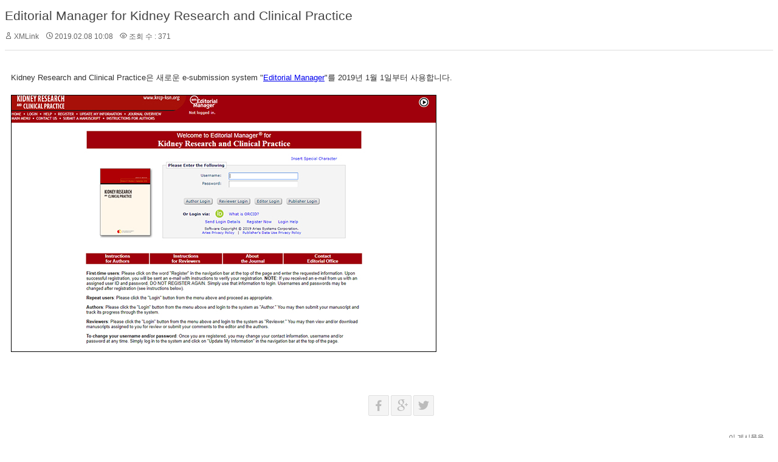

--- FILE ---
content_type: text/html; charset=UTF-8
request_url: https://xmlink.kr/zb_xe/index.php?mid=News&page=7&document_srl=2246
body_size: 3901
content:
<!DOCTYPE html>
<html lang="ko">
<head>
<!-- META -->
<meta charset="utf-8">
<meta name="Generator" content="XpressEngine">
<meta http-equiv="X-UA-Compatible" content="IE=edge">
<!-- TITLE -->
<title>News &amp; Events :: XMLink - Editorial Manager for Kidney Research and Clinical Practice</title>
<!-- CSS -->
<link rel="stylesheet" href="/zb_xe/common/css/xe.min.css?20170417042040" />
<link rel="stylesheet" href="/zb_xe/modules/board/skins/xedition/board.default.min.css?20170417042042" />
<link rel="stylesheet" href="/zb_xe/common/xeicon/xeicon.min.css?20170417042041" />
<link rel="stylesheet" href="/zb_xe/modules/editor/styles/ckeditor_light/style.css?20170417042044" />
<!-- JS -->
<!--[if lt IE 9]><script src="/zb_xe/common/js/jquery-1.x.min.js?20170417042040"></script>
<![endif]--><!--[if gte IE 9]><!--><script src="/zb_xe/common/js/jquery.min.js?20170417042040"></script>
<!--<![endif]--><script src="/zb_xe/common/js/x.min.js?20170417042041"></script>
<script src="/zb_xe/common/js/xe.min.js?20170417042041"></script>
<script src="/zb_xe/modules/board/tpl/js/board.min.js?20170417042043"></script>
<!-- RSS -->
<!-- ICON -->


<link rel="canonical" href="https://xmlink.kr/zb_xe/index.php?mid=News&amp;document_srl=2246" />
<meta name="description" content="Kidney Research and Clinical Practice은 새로운 e-submission system &amp;quot;Editorial Manager&amp;quot;를 2019년 1월 1일부터 사용합니다." />
<meta property="og:locale" content="ko_KR" />
<meta property="og:type" content="article" />
<meta property="og:url" content="https://xmlink.kr/zb_xe/index.php?mid=News&amp;document_srl=2246" />
<meta property="og:title" content="News &amp;amp; Events :: XMLink - Editorial Manager for Kidney Research and Clinical Practice" />
<meta property="og:description" content="Kidney Research and Clinical Practice은 새로운 e-submission system &amp;quot;Editorial Manager&amp;quot;를 2019년 1월 1일부터 사용합니다." />
<meta property="article:published_time" content="2019-02-08T10:08:57+00:00" />
<meta property="article:modified_time" content="2019-02-08T10:09:03+00:00" /><script>
//<![CDATA[
var current_url = "https://xmlink.kr/zb_xe/?mid=News&page=7&document_srl=2246";
var request_uri = "https://xmlink.kr/zb_xe/";
var current_mid = "News";
var waiting_message = "서버에 요청 중입니다. 잠시만 기다려주세요.";
var ssl_actions = new Array();
var default_url = "https://xmlink.kr/zb_xe/";
var enforce_ssl = true;xe.current_lang = "ko";
xe.cmd_find = "찾기";
xe.cmd_cancel = "취소";
xe.cmd_confirm = "확인";
xe.msg_no_root = "루트는 선택 할 수 없습니다.";
xe.msg_no_shortcut = "바로가기는 선택 할 수 없습니다.";
xe.msg_select_menu = "대상 메뉴 선택";
//]]>
</script>
</head>
<body>
    <div class="board">
	<div class="board_read">
	<!-- READ HEADER -->
	<div class="read_header">
		<h1>
						<a href="https://xmlink.kr/zb_xe/index.php?document_srl=2246">Editorial Manager for Kidney Research and Clinical Practice</a>
		</h1>
		<p class="meta">
			<span class="author">
				<i class="xi-user"></i>								<a href="#popup_menu_area" class="member_4 author" onclick="return false">XMLink</a>			</span>
			<span class="time">
				<i class="xi-time"></i> 2019.02.08 10:08			</span>
			<span class="read_count">
				<i class="xi-eye"></i> 조회 수 : 371			</span>
					</p>
	</div>
	<!-- /READ HEADER -->
	<!-- Extra Output -->
		<!-- /Extra Output -->
	<!-- READ BODY -->
	<div class="read_body">
				<!--BeforeDocument(2246,4)--><div class="document_2246_4 xe_content"><p>Kidney Research and Clinical Practice은 새로운 e-submission system &quot;<a href="https://www.editorialmanager.com/krcp" target="_blank">Editorial Manager</a>&quot;를 2019년 1월 1일부터 사용합니다.</p>

<p>&nbsp;</p>

<p><!--StartFragment--><img src="https://xmlink.kr/src/em-krcp.jpg" /><!--EndFragment--></p></div><!--AfterDocument(2246,4)-->			</div>
	<!-- /READ BODY -->
	<!-- READ FOOTER -->
	<div class="read_footer">
		<div class="sns">
		    <ul>
		    <li>
		        <a href="http://facebook.com/" class="facebook tooltip"><i class="xi-facebook"></i></a>
		    </li>
		    <li>
		        <a href="#" class="google"><i class="xi-google-plus"></i></a>
		    </li>
		    <li>
		        <a href="http://twitter.com/" class="twitter"> <i class="xi-twitter"></i></a>
		    </li>
		    </ul>
			<script>
				var sTitle = 'Editorial Manager for Kidney Research and Clinical Practice';
				jQuery(function($){
					$('.twitter').snspost({
						type : 'twitter',
						content : sTitle + ' https://xmlink.kr/zb_xe/index.php?document_srl=2246'
					});
					$('.facebook').snspost({
						type : 'facebook',
						content : sTitle
					});
					$('.google').snspost({
						type : 'google',
						content : sTitle
					});
				});
			</script>		    
		</div>
				<div class="tns">
									<a class="document_2246 action" href="#popup_menu_area" onclick="return false">이 게시물을</a>
		</div>
				<div class="btnArea"> 
									<span class="etc">
				<a href="https://xmlink.kr/zb_xe/index.php?mid=News&amp;page=7" class="btn"><i class="xi-list-ul-l"></i>목록</a>
			</span>
		</div>
	</div>
	<!-- /READ FOOTER -->
</div>
<!-- COMMENT -->
<div class="feedback" id="comment">
	<div class="fbHeader">
		<h2><i class="xi-comment"></i> 댓글 <em>0</em></h2>
	</div>
	    	</div>
<!-- /COMMENT -->
<div class="board_list" id="board_list">
	<table width="100%" border="1" cellspacing="0" summary="List of Articles">
		<thead>
			<!-- LIST HEADER -->
			<tr>
								<th scope="col"><span>번호</span></th>																																																								<th scope="col" class="title"><span>제목</span></th>																																																								<th scope="col"><span>글쓴이</span></th>																																																																<th scope="col"><span><a href="https://xmlink.kr/zb_xe/index.php?mid=News&amp;page=7&amp;document_srl=2246&amp;sort_index=regdate&amp;order_type=desc">날짜</a></span></th>																																																																<th scope="col"><span><a href="https://xmlink.kr/zb_xe/index.php?mid=News&amp;page=7&amp;document_srl=2246&amp;sort_index=readed_count&amp;order_type=desc">조회 수</a></span></th>																							</tr>
			<!-- /LIST HEADER -->
		</thead>
				<tbody>
			<!-- NOTICE -->
						<!-- /NOTICE -->
			<!-- LIST -->
			<tr>
								<td class="no">
										1370				</td>																																																								<td class="title">
					<a href="https://xmlink.kr/zb_xe/index.php?mid=News&amp;page=7&amp;document_srl=2289">IC DOI에 Multiple Resolution 적용</a>
																			</td>																																																								<td class="author"><a href="#popup_menu_area" class="member_4" onclick="return false">XMLink</a></td>																																																																<td class="time">2019.06.07</td>																																																																<td class="readNum">199</td>																							</tr><tr>
								<td class="no">
										1369				</td>																																																								<td class="title">
					<a href="https://xmlink.kr/zb_xe/index.php?mid=News&amp;page=7&amp;document_srl=2288">KCJ DOI에 Multiple Resolution 적용</a>
																			</td>																																																								<td class="author"><a href="#popup_menu_area" class="member_4" onclick="return false">XMLink</a></td>																																																																<td class="time">2019.06.04</td>																																																																<td class="readNum">201</td>																							</tr><tr>
								<td class="no">
										1368				</td>																																																								<td class="title">
					<a href="https://xmlink.kr/zb_xe/index.php?mid=News&amp;page=7&amp;document_srl=2287">Editorial Manager for International Journal of Heart Failure</a>
																			</td>																																																								<td class="author"><a href="#popup_menu_area" class="member_4" onclick="return false">XMLink</a></td>																																																																<td class="time">2019.05.15</td>																																																																<td class="readNum">399</td>																							</tr><tr>
								<td class="no">
										1367				</td>																																																								<td class="title">
					<a href="https://xmlink.kr/zb_xe/index.php?mid=News&amp;page=7&amp;document_srl=2286">JCVI DOI에 Multiple Resolution 적용</a>
																			</td>																																																								<td class="author"><a href="#popup_menu_area" class="member_4" onclick="return false">XMLink</a></td>																																																																<td class="time">2019.05.15</td>																																																																<td class="readNum">199</td>																							</tr><tr>
								<td class="no">
										1366				</td>																																																								<td class="title">
					<a href="https://xmlink.kr/zb_xe/index.php?mid=News&amp;page=7&amp;document_srl=2285">Immune Network DOI에 Multiple Resolution 적용</a>
																			</td>																																																								<td class="author"><a href="#popup_menu_area" class="member_4" onclick="return false">XMLink</a></td>																																																																<td class="time">2019.05.15</td>																																																																<td class="readNum">217</td>																							</tr><tr>
								<td class="no">
										1365				</td>																																																								<td class="title">
					<a href="https://xmlink.kr/zb_xe/index.php?mid=News&amp;page=7&amp;document_srl=2284">JGO DOI에 Multiple Resolution 적용</a>
																			</td>																																																								<td class="author"><a href="#popup_menu_area" class="member_4" onclick="return false">XMLink</a></td>																																																																<td class="time">2019.05.15</td>																																																																<td class="readNum">230</td>																							</tr><tr>
								<td class="no">
										1364				</td>																																																								<td class="title">
					<a href="https://xmlink.kr/zb_xe/index.php?mid=News&amp;page=7&amp;document_srl=2283">APallegy DOI에 Multiple Resolution 적용</a>
																			</td>																																																								<td class="author"><a href="#popup_menu_area" class="member_4" onclick="return false">XMLink</a></td>																																																																<td class="time">2019.05.14</td>																																																																<td class="readNum">185</td>																							</tr><tr>
								<td class="no">
										1363				</td>																																																								<td class="title">
					<a href="https://xmlink.kr/zb_xe/index.php?mid=News&amp;page=7&amp;document_srl=2282">Editorial Manager for Cardiovascular Prevention and Pharmacotherapy</a>
																			</td>																																																								<td class="author"><a href="#popup_menu_area" class="member_4" onclick="return false">XMLink</a></td>																																																																<td class="time">2019.05.03</td>																																																																<td class="readNum">215</td>																							</tr><tr>
								<td class="no">
										1362				</td>																																																								<td class="title">
					<a href="https://xmlink.kr/zb_xe/index.php?mid=News&amp;page=7&amp;document_srl=2279">JKMS DOI에 Multiple Resolution 적용</a>
																			</td>																																																								<td class="author"><a href="#popup_menu_area" class="member_4" onclick="return false">XMLink</a></td>																																																																<td class="time">2019.04.29</td>																																																																<td class="readNum">10909</td>																							</tr><tr>
								<td class="no">
										1361				</td>																																																								<td class="title">
					<a href="https://xmlink.kr/zb_xe/index.php?mid=News&amp;page=7&amp;document_srl=2275">&quot;Journal of Veterinary Science&quot; e-journal platform 구축 open</a>
																			</td>																																																								<td class="author"><a href="#popup_menu_area" class="member_4" onclick="return false">XMLink</a></td>																																																																<td class="time">2019.03.29</td>																																																																<td class="readNum">297</td>																							</tr><tr>
								<td class="no">
										1360				</td>																																																								<td class="title">
					<a href="https://xmlink.kr/zb_xe/index.php?mid=News&amp;page=7&amp;document_srl=2274">MEDLINE 등재: Endocrinology and Metabolism</a>
																			</td>																																																								<td class="author"><a href="#popup_menu_area" class="member_4" onclick="return false">XMLink</a></td>																																																																<td class="time">2019.03.25</td>																																																																<td class="readNum">271</td>																							</tr><tr>
								<td class="no">
										1359				</td>																																																								<td class="title">
					<a href="https://xmlink.kr/zb_xe/index.php?mid=News&amp;page=7&amp;document_srl=2273">2019년 KOFST 학술지발행역량강화 1차 워크숍 참석</a>
																			</td>																																																								<td class="author"><a href="#popup_menu_area" class="member_4" onclick="return false">XMLink</a></td>																																																																<td class="time">2019.03.22</td>																																																																<td class="readNum">392</td>																							</tr><tr>
								<td class="no">
										1358				</td>																																																								<td class="title">
					<a href="https://xmlink.kr/zb_xe/index.php?mid=News&amp;page=7&amp;document_srl=2262">KoMCI: 2018 Impact factor</a>
																			</td>																																																								<td class="author"><a href="#popup_menu_area" class="member_4" onclick="return false">XMLink</a></td>																																																																<td class="time">2019.03.18</td>																																																																<td class="readNum">378</td>																							</tr><tr>
								<td class="no">
										1357				</td>																																																								<td class="title">
					<a href="https://xmlink.kr/zb_xe/index.php?mid=News&amp;page=7&amp;document_srl=2260">Editorial Manager for Journal of Lipid and Atherosclerosis</a>
																			</td>																																																								<td class="author"><a href="#popup_menu_area" class="member_4" onclick="return false">XMLink</a></td>																																																																<td class="time">2019.03.12</td>																																																																<td class="readNum">226</td>																							</tr><tr>
								<td class="no">
										1356				</td>																																																								<td class="title">
					<a href="https://xmlink.kr/zb_xe/index.php?mid=News&amp;page=7&amp;document_srl=2259">KoreaMed Renewal Open</a>
																			</td>																																																								<td class="author"><a href="#popup_menu_area" class="member_4" onclick="return false">XMLink</a></td>																																																																<td class="time">2019.03.11</td>																																																																<td class="readNum">388</td>																							</tr><tr>
								<td class="no">
										1355				</td>																																																								<td class="title">
					<a href="https://xmlink.kr/zb_xe/index.php?mid=News&amp;page=7&amp;document_srl=2256">XMLink 2019년도 동계 workshop</a>
																			</td>																																																								<td class="author"><a href="#popup_menu_area" class="member_4" onclick="return false">XMLink</a></td>																																																																<td class="time">2019.02.20</td>																																																																<td class="readNum">919</td>																							</tr><tr>
								<td class="no">
										1354				</td>																																																								<td class="title">
					<a href="https://xmlink.kr/zb_xe/index.php?mid=News&amp;page=7&amp;document_srl=2252">Editorial Manager for Journal of Global Health Science</a>
																			</td>																																																								<td class="author"><a href="#popup_menu_area" class="member_4" onclick="return false">XMLink</a></td>																																																																<td class="time">2019.02.08</td>																																																																<td class="readNum">381</td>																							</tr><tr>
								<td class="no">
										1353				</td>																																																								<td class="title">
					<a href="https://xmlink.kr/zb_xe/index.php?mid=News&amp;page=7&amp;document_srl=2250">Editorial Manager for Pediatric Gastroenterology, Hepatology &amp; Nutrition</a>
																			</td>																																																								<td class="author"><a href="#popup_menu_area" class="member_4" onclick="return false">XMLink</a></td>																																																																<td class="time">2019.02.08</td>																																																																<td class="readNum">397</td>																							</tr><tr>
								<td class="no">
										1352				</td>																																																								<td class="title">
					<a href="https://xmlink.kr/zb_xe/index.php?mid=News&amp;page=7&amp;document_srl=2248">&quot;Pediatric Gastroenterology, Hepatology &amp; Nutrition&quot; e-journal platform 구축 open</a>
																			</td>																																																								<td class="author"><a href="#popup_menu_area" class="member_4" onclick="return false">XMLink</a></td>																																																																<td class="time">2019.02.08</td>																																																																<td class="readNum">645</td>																							</tr><tr>
								<td class="no">
					&raquo;									</td>																																																								<td class="title">
					<a href="https://xmlink.kr/zb_xe/index.php?mid=News&amp;page=7&amp;document_srl=2246">Editorial Manager for Kidney Research and Clinical Practice</a>
																			</td>																																																								<td class="author"><a href="#popup_menu_area" class="member_4" onclick="return false">XMLink</a></td>																																																																<td class="time">2019.02.08</td>																																																																<td class="readNum">371</td>																							</tr>			<!-- /LIST -->
		</tbody>	</table>
</div>
<div class="list_footer">
	<div class="btnArea">
		<a href="https://xmlink.kr/zb_xe/index.php?mid=News&amp;page=7&amp;act=dispBoardWrite" class="btn"><i class="xi-pen"></i> 쓰기</a>
		<a href="https://xmlink.kr/zb_xe/index.php?mid=News&amp;page=7&amp;document_srl=2246&amp;act=dispBoardTagList" class="btn" title="태그"><i class="xi-tag"></i> 태그</a>
					
			</div>
	<form action="https://xmlink.kr/zb_xe/" method="get" onsubmit="return procFilter(this, search)" id="board_search" class="board_search" ><input type="hidden" name="act" value="" />
		<input type="hidden" name="vid" value="" />
		<input type="hidden" name="mid" value="News" />
		<input type="hidden" name="category" value="" />
		<select name="search_target">
			<option value="title_content">제목+내용</option><option value="title">제목</option><option value="content">내용</option><option value="comment">댓글</option><option value="user_name">이름</option><option value="nick_name">닉네임</option><option value="user_id">아이디</option><option value="tag">태그</option>		</select>
		<div class="search_input">
			<i class="xi-magnifier"></i>
			<input type="text" name="search_keyword" value="" title="검색" class="iText" />
		</div>
		<button type="submit" class="btn" onclick="xGetElementById('board_search').submit();return false;">검색</button>
        	</form>	<div class="pagination">
		<a href="https://xmlink.kr/zb_xe/index.php?mid=News" class="direction prev"><i class="xi-angle-left"></i>&nbsp;첫 페이지</a> 
					 
			<a href="https://xmlink.kr/zb_xe/index.php?mid=News&amp;page=2">2</a>					 
			<a href="https://xmlink.kr/zb_xe/index.php?mid=News&amp;page=3">3</a>					 
			<a href="https://xmlink.kr/zb_xe/index.php?mid=News&amp;page=4">4</a>					 
			<a href="https://xmlink.kr/zb_xe/index.php?mid=News&amp;page=5">5</a>					 
			<a href="https://xmlink.kr/zb_xe/index.php?mid=News&amp;page=6">6</a>					<strong>7</strong> 
								 
			<a href="https://xmlink.kr/zb_xe/index.php?mid=News&amp;page=8">8</a>					 
			<a href="https://xmlink.kr/zb_xe/index.php?mid=News&amp;page=9">9</a>					 
			<a href="https://xmlink.kr/zb_xe/index.php?mid=News&amp;page=10">10</a>					 
			<a href="https://xmlink.kr/zb_xe/index.php?mid=News&amp;page=11">11</a>				<a href="https://xmlink.kr/zb_xe/index.php?mid=News&amp;page=75" class="direction next">끝 페이지&nbsp;<i class="xi-angle-right"></i></a>
	</div></div>
	</div>
<!-- ETC -->
<div class="wfsr"></div>
<script src="/zb_xe/files/cache/js_filter_compiled/d046d1841b9c79c545b82d3be892699d.ko.compiled.js?20170520063354"></script><script src="/zb_xe/files/cache/js_filter_compiled/1bdc15d63816408b99f674eb6a6ffcea.ko.compiled.js?20170520063354"></script><script src="/zb_xe/files/cache/js_filter_compiled/9b007ee9f2af763bb3d35e4fb16498e9.ko.compiled.js?20170520063354"></script><script src="/zb_xe/addons/autolink/autolink.js?20170417042039"></script><script src="/zb_xe/modules/board/skins/xedition/board.default.min.js?20170417042042"></script></body>
</html>
